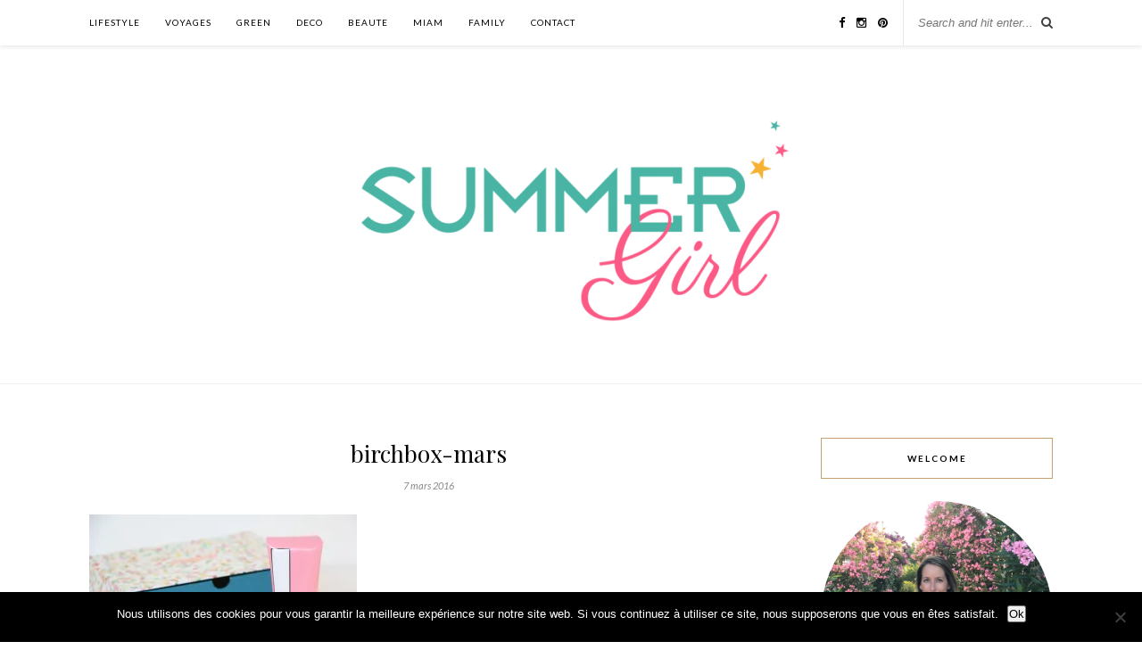

--- FILE ---
content_type: text/html; charset=UTF-8
request_url: https://summergirl.fr/birchbox-spring/img_1785/
body_size: 15677
content:
<!DOCTYPE html><html lang="fr-FR"><head><meta charset="UTF-8"><meta http-equiv="X-UA-Compatible" content="IE=edge"><meta name="viewport" content="width=device-width, initial-scale=1"><link media="all" href="https://summergirl.fr/wp-content/cache/autoptimize/css/autoptimize_bf0b4448814941ceca963cc2ef87204e.css" rel="stylesheet"><title>birchbox-mars - Summer Girl</title><link rel="profile" href="http://gmpg.org/xfn/11" /><link rel="shortcut icon" href="https://summergirl.fr/wp-content/uploads/2021/07/favicon.png" /><link rel="alternate" type="application/rss+xml" title="Summer Girl RSS Feed" href="https://summergirl.fr/feed/" /><link rel="alternate" type="application/atom+xml" title="Summer Girl Atom Feed" href="https://summergirl.fr/feed/atom/" /><link rel="pingback" href="https://summergirl.fr/xmlrpc.php" /><meta name='robots' content='index, follow, max-image-preview:large, max-snippet:-1, max-video-preview:-1' /><link rel="canonical" href="https://summergirl.fr/birchbox-spring/img_1785/" /><meta property="og:locale" content="fr_FR" /><meta property="og:type" content="article" /><meta property="og:title" content="birchbox-mars - Summer Girl" /><meta property="og:description" content="birchbox-mars" /><meta property="og:url" content="https://summergirl.fr/birchbox-spring/img_1785/" /><meta property="og:site_name" content="Summer Girl" /><meta property="article:modified_time" content="2016-03-07T10:52:37+00:00" /><meta property="og:image" content="https://summergirl.fr/birchbox-spring/img_1785" /><meta property="og:image:width" content="1024" /><meta property="og:image:height" content="683" /><meta property="og:image:type" content="image/jpeg" /><meta name="twitter:card" content="summary_large_image" /> <script type="application/ld+json" class="yoast-schema-graph">{"@context":"https://schema.org","@graph":[{"@type":"WebPage","@id":"https://summergirl.fr/birchbox-spring/img_1785/","url":"https://summergirl.fr/birchbox-spring/img_1785/","name":"birchbox-mars - Summer Girl","isPartOf":{"@id":"https://summergirl.fr/#website"},"primaryImageOfPage":{"@id":"https://summergirl.fr/birchbox-spring/img_1785/#primaryimage"},"image":{"@id":"https://summergirl.fr/birchbox-spring/img_1785/#primaryimage"},"thumbnailUrl":"https://i0.wp.com/summergirl.fr/wp-content/uploads/2016/03/IMG_1785.jpg?fit=1024%2C683&ssl=1","datePublished":"2016-03-07T10:51:29+00:00","dateModified":"2016-03-07T10:52:37+00:00","breadcrumb":{"@id":"https://summergirl.fr/birchbox-spring/img_1785/#breadcrumb"},"inLanguage":"fr-FR","potentialAction":[{"@type":"ReadAction","target":["https://summergirl.fr/birchbox-spring/img_1785/"]}]},{"@type":"ImageObject","inLanguage":"fr-FR","@id":"https://summergirl.fr/birchbox-spring/img_1785/#primaryimage","url":"https://i0.wp.com/summergirl.fr/wp-content/uploads/2016/03/IMG_1785.jpg?fit=1024%2C683&ssl=1","contentUrl":"https://i0.wp.com/summergirl.fr/wp-content/uploads/2016/03/IMG_1785.jpg?fit=1024%2C683&ssl=1"},{"@type":"BreadcrumbList","@id":"https://summergirl.fr/birchbox-spring/img_1785/#breadcrumb","itemListElement":[{"@type":"ListItem","position":1,"name":"Accueil","item":"https://summergirl.fr/"},{"@type":"ListItem","position":2,"name":"Hello Spring : la jolie Birchbox du printemps","item":"https://summergirl.fr/birchbox-spring/"},{"@type":"ListItem","position":3,"name":"birchbox-mars"}]},{"@type":"WebSite","@id":"https://summergirl.fr/#website","url":"https://summergirl.fr/","name":"Summer Girl","description":"Green Lifestyle","potentialAction":[{"@type":"SearchAction","target":{"@type":"EntryPoint","urlTemplate":"https://summergirl.fr/?s={search_term_string}"},"query-input":{"@type":"PropertyValueSpecification","valueRequired":true,"valueName":"search_term_string"}}],"inLanguage":"fr-FR"}]}</script> <link rel='dns-prefetch' href='//secure.gravatar.com' /><link rel='dns-prefetch' href='//stats.wp.com' /><link rel='dns-prefetch' href='//maxcdn.bootstrapcdn.com' /><link rel='dns-prefetch' href='//fonts.googleapis.com' /><link rel='dns-prefetch' href='//v0.wordpress.com' /><link rel='preconnect' href='//i0.wp.com' /><link rel='preconnect' href='//c0.wp.com' /><link rel="alternate" type="application/rss+xml" title="Summer Girl &raquo; Flux" href="https://summergirl.fr/feed/" /><link rel="alternate" type="application/rss+xml" title="Summer Girl &raquo; Flux des commentaires" href="https://summergirl.fr/comments/feed/" /><link rel="alternate" type="application/rss+xml" title="Summer Girl &raquo; birchbox-mars Flux des commentaires" href="https://summergirl.fr/birchbox-spring/img_1785/feed/" /><link rel="alternate" title="oEmbed (JSON)" type="application/json+oembed" href="https://summergirl.fr/wp-json/oembed/1.0/embed?url=https%3A%2F%2Fsummergirl.fr%2Fbirchbox-spring%2Fimg_1785%2F" /><link rel="alternate" title="oEmbed (XML)" type="text/xml+oembed" href="https://summergirl.fr/wp-json/oembed/1.0/embed?url=https%3A%2F%2Fsummergirl.fr%2Fbirchbox-spring%2Fimg_1785%2F&#038;format=xml" />  <script src="//www.googletagmanager.com/gtag/js?id=G-67DK24RPLW"  data-cfasync="false" data-wpfc-render="false" type="text/javascript" async></script> <script data-cfasync="false" data-wpfc-render="false" type="text/javascript">var mi_version='9.11.1';var mi_track_user=true;var mi_no_track_reason='';var MonsterInsightsDefaultLocations={"page_location":"https:\/\/summergirl.fr\/birchbox-spring\/img_1785\/"};if(typeof MonsterInsightsPrivacyGuardFilter==='function'){var MonsterInsightsLocations=(typeof MonsterInsightsExcludeQuery==='object')?MonsterInsightsPrivacyGuardFilter(MonsterInsightsExcludeQuery):MonsterInsightsPrivacyGuardFilter(MonsterInsightsDefaultLocations);}else{var MonsterInsightsLocations=(typeof MonsterInsightsExcludeQuery==='object')?MonsterInsightsExcludeQuery:MonsterInsightsDefaultLocations;}
var disableStrs=['ga-disable-G-67DK24RPLW',];function __gtagTrackerIsOptedOut(){for(var index=0;index<disableStrs.length;index++){if(document.cookie.indexOf(disableStrs[index]+'=true')>-1){return true;}}
return false;}
if(__gtagTrackerIsOptedOut()){for(var index=0;index<disableStrs.length;index++){window[disableStrs[index]]=true;}}
function __gtagTrackerOptout(){for(var index=0;index<disableStrs.length;index++){document.cookie=disableStrs[index]+'=true; expires=Thu, 31 Dec 2099 23:59:59 UTC; path=/';window[disableStrs[index]]=true;}}
if('undefined'===typeof gaOptout){function gaOptout(){__gtagTrackerOptout();}}
window.dataLayer=window.dataLayer||[];window.MonsterInsightsDualTracker={helpers:{},trackers:{},};if(mi_track_user){function __gtagDataLayer(){dataLayer.push(arguments);}
function __gtagTracker(type,name,parameters){if(!parameters){parameters={};}
if(parameters.send_to){__gtagDataLayer.apply(null,arguments);return;}
if(type==='event'){parameters.send_to=monsterinsights_frontend.v4_id;var hookName=name;if(typeof parameters['event_category']!=='undefined'){hookName=parameters['event_category']+':'+name;}
if(typeof MonsterInsightsDualTracker.trackers[hookName]!=='undefined'){MonsterInsightsDualTracker.trackers[hookName](parameters);}else{__gtagDataLayer('event',name,parameters);}}else{__gtagDataLayer.apply(null,arguments);}}
__gtagTracker('js',new Date());__gtagTracker('set',{'developer_id.dZGIzZG':true,});if(MonsterInsightsLocations.page_location){__gtagTracker('set',MonsterInsightsLocations);}
__gtagTracker('config','G-67DK24RPLW',{"forceSSL":"true"});window.gtag=__gtagTracker;(function(){var noopfn=function(){return null;};var newtracker=function(){return new Tracker();};var Tracker=function(){return null;};var p=Tracker.prototype;p.get=noopfn;p.set=noopfn;p.send=function(){var args=Array.prototype.slice.call(arguments);args.unshift('send');__gaTracker.apply(null,args);};var __gaTracker=function(){var len=arguments.length;if(len===0){return;}
var f=arguments[len-1];if(typeof f!=='object'||f===null||typeof f.hitCallback!=='function'){if('send'===arguments[0]){var hitConverted,hitObject=false,action;if('event'===arguments[1]){if('undefined'!==typeof arguments[3]){hitObject={'eventAction':arguments[3],'eventCategory':arguments[2],'eventLabel':arguments[4],'value':arguments[5]?arguments[5]:1,}}}
if('pageview'===arguments[1]){if('undefined'!==typeof arguments[2]){hitObject={'eventAction':'page_view','page_path':arguments[2],}}}
if(typeof arguments[2]==='object'){hitObject=arguments[2];}
if(typeof arguments[5]==='object'){Object.assign(hitObject,arguments[5]);}
if('undefined'!==typeof arguments[1].hitType){hitObject=arguments[1];if('pageview'===hitObject.hitType){hitObject.eventAction='page_view';}}
if(hitObject){action='timing'===arguments[1].hitType?'timing_complete':hitObject.eventAction;hitConverted=mapArgs(hitObject);__gtagTracker('event',action,hitConverted);}}
return;}
function mapArgs(args){var arg,hit={};var gaMap={'eventCategory':'event_category','eventAction':'event_action','eventLabel':'event_label','eventValue':'event_value','nonInteraction':'non_interaction','timingCategory':'event_category','timingVar':'name','timingValue':'value','timingLabel':'event_label','page':'page_path','location':'page_location','title':'page_title','referrer':'page_referrer',};for(arg in args){if(!(!args.hasOwnProperty(arg)||!gaMap.hasOwnProperty(arg))){hit[gaMap[arg]]=args[arg];}else{hit[arg]=args[arg];}}
return hit;}
try{f.hitCallback();}catch(ex){}};__gaTracker.create=newtracker;__gaTracker.getByName=newtracker;__gaTracker.getAll=function(){return[];};__gaTracker.remove=noopfn;__gaTracker.loaded=true;window['__gaTracker']=__gaTracker;})();}else{console.log("");(function(){function __gtagTracker(){return null;}
window['__gtagTracker']=__gtagTracker;window['gtag']=__gtagTracker;})();}</script> <link rel='stylesheet' id='easy-facebook-likebox-customizer-style-css' href='https://summergirl.fr/wp-admin/admin-ajax.php?action=easy-facebook-likebox-customizer-style&#038;ver=6.7.2' type='text/css' media='all' /><link rel='stylesheet' id='font-awesome-css' href='//maxcdn.bootstrapcdn.com/font-awesome/4.3.0/css/font-awesome.min.css?ver=6.9' type='text/css' media='all' /><link rel='stylesheet' id='default_body_font-css' href='https://fonts.googleapis.com/css?family=Lato%3A400%2C700%2C400italic%2C700italic&#038;subset=latin%2Clatin-ext&#038;ver=6.9' type='text/css' media='all' /><link rel='stylesheet' id='default_heading_font-css' href='https://fonts.googleapis.com/css?family=Playfair+Display%3A400%2C700%2C400italic%2C700italic&#038;subset=latin%2Clatin-ext&#038;ver=6.9' type='text/css' media='all' /><link rel='stylesheet' id='esf-insta-customizer-style-css' href='https://summergirl.fr/wp-admin/admin-ajax.php?action=esf-insta-customizer-style&#038;ver=6.9' type='text/css' media='all' /> <script data-cfasync="false" data-wpfc-render="false" type="text/javascript" id='monsterinsights-frontend-script-js-extra'>var monsterinsights_frontend={"js_events_tracking":"true","download_extensions":"doc,pdf,ppt,zip,xls,docx,pptx,xlsx","inbound_paths":"[]","home_url":"https:\/\/summergirl.fr","hash_tracking":"false","v4_id":"G-67DK24RPLW"};</script> <script type="text/javascript" id="cookie-notice-front-js-before">var cnArgs={"ajaxUrl":"https:\/\/summergirl.fr\/wp-admin\/admin-ajax.php","nonce":"8457afb9ec","hideEffect":"fade","position":"bottom","onScroll":false,"onScrollOffset":100,"onClick":false,"cookieName":"cookie_notice_accepted","cookieTime":2592000,"cookieTimeRejected":2592000,"globalCookie":false,"redirection":false,"cache":false,"revokeCookies":false,"revokeCookiesOpt":"automatic"};</script> <script type="text/javascript" src="https://summergirl.fr/wp-includes/js/jquery/jquery.min.js?ver=3.7.1" id="jquery-core-js"></script> <script type="text/javascript" id="easy-facebook-likebox-public-script-js-extra">var public_ajax={"ajax_url":"https://summergirl.fr/wp-admin/admin-ajax.php","efbl_is_fb_pro":""};</script> <script type="text/javascript" id="esf-insta-public-js-extra">var esf_insta={"ajax_url":"https://summergirl.fr/wp-admin/admin-ajax.php","version":"free","nonce":"fb3eb4824c"};</script> <link rel="https://api.w.org/" href="https://summergirl.fr/wp-json/" /><link rel="alternate" title="JSON" type="application/json" href="https://summergirl.fr/wp-json/wp/v2/media/2986" /><link rel="EditURI" type="application/rsd+xml" title="RSD" href="https://summergirl.fr/xmlrpc.php?rsd" /><meta name="generator" content="WordPress 6.9" /><link rel='shortlink' href='https://wp.me/a5V9RN-Ma' /><link rel="shortcut icon" href="https://summergirl.fr/wp-content/uploads/2015/04/favicon-1.ico" type="image/x-icon" /></head><body class="attachment wp-singular attachment-template-default single single-attachment postid-2986 attachmentid-2986 attachment-jpeg wp-theme-rosemary cookies-not-set"><div id="top-bar"><div class="container"><div id="nav-wrapper"><ul id="menu-menu-1" class="menu"><li id="menu-item-128" class="menu-item menu-item-type-taxonomy menu-item-object-category menu-item-has-children menu-item-128"><a href="https://summergirl.fr/category/lifestyle/">LIFESTYLE</a><ul class="sub-menu"><li id="menu-item-3077" class="menu-item menu-item-type-taxonomy menu-item-object-category menu-item-3077"><a href="https://summergirl.fr/category/lifestyle/organisation/">ORGANISATION</a></li><li id="menu-item-4036" class="menu-item menu-item-type-taxonomy menu-item-object-category menu-item-4036"><a href="https://summergirl.fr/category/lifestyle/culture/">CULTURE</a></li><li id="menu-item-5531" class="menu-item menu-item-type-taxonomy menu-item-object-category menu-item-5531"><a href="https://summergirl.fr/category/lifestyle/blogging/">BLOGGING</a></li></ul></li><li id="menu-item-132" class="menu-item menu-item-type-taxonomy menu-item-object-category menu-item-has-children menu-item-132"><a href="https://summergirl.fr/category/voyages/">VOYAGES</a><ul class="sub-menu"><li id="menu-item-8255" class="menu-item menu-item-type-taxonomy menu-item-object-category menu-item-has-children menu-item-8255"><a href="https://summergirl.fr/category/voyages/afrique/">Afrique</a><ul class="sub-menu"><li id="menu-item-8259" class="menu-item menu-item-type-taxonomy menu-item-object-category menu-item-8259"><a href="https://summergirl.fr/category/voyages/afrique/maroc/">MAROC</a></li></ul></li><li id="menu-item-8321" class="menu-item menu-item-type-taxonomy menu-item-object-category menu-item-has-children menu-item-8321"><a href="https://summergirl.fr/category/voyages/asie/">ASIE</a><ul class="sub-menu"><li id="menu-item-8322" class="menu-item menu-item-type-taxonomy menu-item-object-category menu-item-8322"><a href="https://summergirl.fr/category/voyages/asie/thailande/">THAÏLANDE</a></li></ul></li><li id="menu-item-8256" class="menu-item menu-item-type-taxonomy menu-item-object-category menu-item-8256"><a href="https://summergirl.fr/category/voyages/etats-unis/">ETATS-UNIS</a></li><li id="menu-item-8257" class="menu-item menu-item-type-taxonomy menu-item-object-category menu-item-has-children menu-item-8257"><a href="https://summergirl.fr/category/voyages/voyages-europe/">EUROPE</a><ul class="sub-menu"><li id="menu-item-8260" class="menu-item menu-item-type-taxonomy menu-item-object-category menu-item-8260"><a href="https://summergirl.fr/category/voyages/voyages-europe/angleterre/">Angleterre</a></li><li id="menu-item-8258" class="menu-item menu-item-type-taxonomy menu-item-object-category menu-item-8258"><a href="https://summergirl.fr/category/voyages/voyages-europe/france/">FRANCE</a></li><li id="menu-item-8261" class="menu-item menu-item-type-taxonomy menu-item-object-category menu-item-8261"><a href="https://summergirl.fr/category/voyages/voyages-europe/italie/">ITALIE</a></li></ul></li></ul></li><li id="menu-item-8199" class="menu-item menu-item-type-taxonomy menu-item-object-category menu-item-8199"><a href="https://summergirl.fr/category/green/">GREEN</a></li><li id="menu-item-2389" class="menu-item menu-item-type-taxonomy menu-item-object-category menu-item-2389"><a href="https://summergirl.fr/category/deco/">DECO</a></li><li id="menu-item-2329" class="menu-item menu-item-type-taxonomy menu-item-object-category menu-item-2329"><a href="https://summergirl.fr/category/beaute/">BEAUTE</a></li><li id="menu-item-3079" class="menu-item menu-item-type-taxonomy menu-item-object-category menu-item-has-children menu-item-3079"><a href="https://summergirl.fr/category/miam/">MIAM</a><ul class="sub-menu"><li id="menu-item-3082" class="menu-item menu-item-type-taxonomy menu-item-object-category menu-item-3082"><a href="https://summergirl.fr/category/miam/recettes-sucrees/">RECETTES SUCREES</a></li><li id="menu-item-3081" class="menu-item menu-item-type-taxonomy menu-item-object-category menu-item-3081"><a href="https://summergirl.fr/category/miam/recettes-salees/">RECETTES SALEES</a></li><li id="menu-item-3080" class="menu-item menu-item-type-taxonomy menu-item-object-category menu-item-3080"><a href="https://summergirl.fr/category/miam/decouvertes/">DECOUVERTES</a></li></ul></li><li id="menu-item-3073" class="menu-item menu-item-type-taxonomy menu-item-object-category menu-item-has-children menu-item-3073"><a href="https://summergirl.fr/category/family/">FAMILY</a><ul class="sub-menu"><li id="menu-item-4107" class="menu-item menu-item-type-taxonomy menu-item-object-category menu-item-4107"><a href="https://summergirl.fr/category/family/anniversaire/">ANNIVERSAIRE</a></li><li id="menu-item-3088" class="menu-item menu-item-type-taxonomy menu-item-object-category menu-item-3088"><a href="https://summergirl.fr/category/sorties/">SORTIES</a></li><li id="menu-item-3084" class="menu-item menu-item-type-taxonomy menu-item-object-category menu-item-3084"><a href="https://summergirl.fr/category/family/mum/">MUM</a></li></ul></li><li id="menu-item-955" class="menu-item menu-item-type-post_type menu-item-object-page menu-item-955"><a href="https://summergirl.fr/contact/">CONTACT</a></li></ul></div><div class="menu-mobile"></div><div id="top-search"><form role="search" method="get" id="searchform" action="https://summergirl.fr/"> <input type="text" placeholder="Search and hit enter..." name="s" id="s" /></form> <i class="fa fa-search search-desktop"></i> <i class="fa fa-search search-toggle"></i></div><div class="show-search"><form role="search" method="get" id="searchform" action="https://summergirl.fr/"> <input type="text" placeholder="Search and hit enter..." name="s" id="s" /></form></div><div id="top-social" > <a href="https://facebook.com/summergirlav" target="_blank"><i class="fa fa-facebook"></i></a> <a href="https://instagram.com/green_summer_girl/" target="_blank"><i class="fa fa-instagram"></i></a> <a href="https://pinterest.com/summergirlav/" target="_blank"><i class="fa fa-pinterest"></i></a></div></div></div><header id="header"><div class="container"><div id="logo"><h2><a href="https://summergirl.fr"><img src="https://summergirl.fr/wp-content/uploads/2015/03/cropped-LOGO_SummerGirl_New-color_11mars2015-05-e1489495699776.png" alt="Summer Girl" /></a></h2></div></div></header><div class="container"><div id="content"><div id="main" ><article id="post-2986" class="post-2986 attachment type-attachment status-inherit hentry"><div class="post-header"> <span class="cat"></span><h1>birchbox-mars</h1> <span class="date">7 mars 2016</span></div><div class="post-entry"><p class="attachment"><a href="https://i0.wp.com/summergirl.fr/wp-content/uploads/2016/03/IMG_1785.jpg?ssl=1"><img fetchpriority="high" decoding="async" width="300" height="200" src="https://i0.wp.com/summergirl.fr/wp-content/uploads/2016/03/IMG_1785.jpg?fit=300%2C200&amp;ssl=1" class="attachment-medium size-medium" alt="birchbox-mars" srcset="https://i0.wp.com/summergirl.fr/wp-content/uploads/2016/03/IMG_1785.jpg?w=1024&amp;ssl=1 1024w, https://i0.wp.com/summergirl.fr/wp-content/uploads/2016/03/IMG_1785.jpg?resize=300%2C200&amp;ssl=1 300w, https://i0.wp.com/summergirl.fr/wp-content/uploads/2016/03/IMG_1785.jpg?resize=768%2C512&amp;ssl=1 768w" sizes="(max-width: 300px) 100vw, 300px" /></a></p><p>birchbox-mars</p></div><div class="post-meta"><div class="meta-comments"> <a href="https://summergirl.fr/birchbox-spring/img_1785/#respond">0 Comments</a></div><div class="meta-share"> <span class="share-text">Share:</span> <a target="_blank" href="https://www.facebook.com/sharer/sharer.php?u=https://summergirl.fr/birchbox-spring/img_1785/"><i class="fa fa-facebook"></i></a> <a target="_blank" href="https://twitter.com/home?status=Check%20out%20this%20article:%20birchbox-mars%20-%20https://summergirl.fr/birchbox-spring/img_1785/"><i class="fa fa-twitter"></i></a> <a data-pin-do="skipLink" target="_blank" href="https://pinterest.com/pin/create/button/?url=https://summergirl.fr/birchbox-spring/img_1785/&media=https://summergirl.fr/wp-content/uploads/2016/03/IMG_1785.jpg&description=birchbox-mars"><i class="fa fa-pinterest"></i></a> <a target="_blank" href="https://plus.google.com/share?url=https://summergirl.fr/birchbox-spring/img_1785/"><i class="fa fa-google-plus"></i></a></div></div><div class="post-comments" id="comments"><div class="post-box"><h4 class="post-box-title">No Comments</h4></div><div class='comments'></div><div id='comments_pagination'></div><div id="respond" class="comment-respond"><h3 id="reply-title" class="comment-reply-title">Leave a Reply <small><a rel="nofollow" id="cancel-comment-reply-link" href="/birchbox-spring/img_1785/#respond" style="display:none;">Cancel Reply</a></small></h3><form action="https://summergirl.fr/wp-comments-post.php" method="post" id="commentform" class="comment-form"><p class="comment-form-comment"><textarea id="comment" name="comment" cols="45" rows="8" aria-required="true"></textarea></p><p class="comment-form-author"><label for="author">Nom <span class="required">*</span></label> <input id="author" name="author" type="text" value="" size="30" maxlength="245" autocomplete="name" required="required" /></p><p class="comment-form-email"><label for="email">E-mail <span class="required">*</span></label> <input id="email" name="email" type="text" value="" size="30" maxlength="100" autocomplete="email" required="required" /></p><p class="comment-form-url"><label for="url">Site web</label> <input id="url" name="url" type="text" value="" size="30" maxlength="200" autocomplete="url" /></p><p class="form-submit"><input name="submit" type="submit" id="submit" class="submit" value="Post Comment" /> <input type='hidden' name='comment_post_ID' value='2986' id='comment_post_ID' /> <input type='hidden' name='comment_parent' id='comment_parent' value='0' /></p><p style="display: none;"><input type="hidden" id="akismet_comment_nonce" name="akismet_comment_nonce" value="842ef1ba90" /></p><p style="display: none !important;" class="akismet-fields-container" data-prefix="ak_"><label>&#916;<textarea name="ak_hp_textarea" cols="45" rows="8" maxlength="100"></textarea></label><input type="hidden" id="ak_js_1" name="ak_js" value="208"/><script>document.getElementById("ak_js_1").setAttribute("value",(new Date()).getTime());</script></p></form></div><p class="akismet_comment_form_privacy_notice">Ce site utilise Akismet pour réduire les indésirables. <a href="https://akismet.com/privacy/" target="_blank" rel="nofollow noopener">En savoir plus sur la façon dont les données de vos commentaires sont traitées</a>.</p></div></article></div><aside id="sidebar"><div id="solopine_about_widget-3" class="widget solopine_about_widget"><h4 class="widget-title">WELCOME</h4><div class="about-widget"> <img src="https://summergirl.fr/wp-content/uploads/2018/06/IMG_20180622_194032_338.jpg" alt="WELCOME" class="about-round"/><p>Hello, moi c'est Anne Vé, 41 ans, rédactrice de ce blog depuis 2015.
J'y partage mes coups de cœur et découvertes lifestyle (voyages, déco, food), green (beauté, bien-être) et toutes les jolies choses qui m'inspirent au quotidien.</p></div></div><div id="top-posts-2" class="widget widget_top-posts"><h4 class="widget-title">Articles préférés</h4><ul class='widgets-list-layout no-grav'><li><a href="https://summergirl.fr/novembre-printables/" title="Calendriers &amp; fonds d&#039;écran pour le mois de novembre 2025" class="bump-view" data-bump-view="tp"><img loading="lazy" width="40" height="40" src="https://i0.wp.com/summergirl.fr/wp-content/uploads/2016/11/Novembre_Wallpaper_1-scaled-e1698943757616.jpg?fit=850%2C531&#038;ssl=1&#038;resize=40%2C40" srcset="https://i0.wp.com/summergirl.fr/wp-content/uploads/2016/11/Novembre_Wallpaper_1-scaled-e1698943757616.jpg?fit=850%2C531&amp;ssl=1&amp;resize=40%2C40 1x, https://i0.wp.com/summergirl.fr/wp-content/uploads/2016/11/Novembre_Wallpaper_1-scaled-e1698943757616.jpg?fit=850%2C531&amp;ssl=1&amp;resize=60%2C60 1.5x, https://i0.wp.com/summergirl.fr/wp-content/uploads/2016/11/Novembre_Wallpaper_1-scaled-e1698943757616.jpg?fit=850%2C531&amp;ssl=1&amp;resize=80%2C80 2x, https://i0.wp.com/summergirl.fr/wp-content/uploads/2016/11/Novembre_Wallpaper_1-scaled-e1698943757616.jpg?fit=850%2C531&amp;ssl=1&amp;resize=120%2C120 3x, https://i0.wp.com/summergirl.fr/wp-content/uploads/2016/11/Novembre_Wallpaper_1-scaled-e1698943757616.jpg?fit=850%2C531&amp;ssl=1&amp;resize=160%2C160 4x" alt="Calendriers &amp; fonds d&#039;écran pour le mois de novembre 2025" data-pin-nopin="true" class="widgets-list-layout-blavatar" /></a><div class="widgets-list-layout-links"> <a href="https://summergirl.fr/novembre-printables/" title="Calendriers &amp; fonds d&#039;écran pour le mois de novembre 2025" class="bump-view" data-bump-view="tp">Calendriers &amp; fonds d&#039;écran pour le mois de novembre 2025</a></div></li><li><a href="https://summergirl.fr/anniversaire-pompiers-3-ans/" title="Un anniversaire pompiers pour ses 3 ans" class="bump-view" data-bump-view="tp"><img loading="lazy" width="40" height="40" src="https://i0.wp.com/summergirl.fr/wp-content/uploads/2018/10/IMG_2144-1-e1539685552843.jpg?fit=800%2C533&#038;ssl=1&#038;resize=40%2C40" srcset="https://i0.wp.com/summergirl.fr/wp-content/uploads/2018/10/IMG_2144-1-e1539685552843.jpg?fit=800%2C533&amp;ssl=1&amp;resize=40%2C40 1x, https://i0.wp.com/summergirl.fr/wp-content/uploads/2018/10/IMG_2144-1-e1539685552843.jpg?fit=800%2C533&amp;ssl=1&amp;resize=60%2C60 1.5x, https://i0.wp.com/summergirl.fr/wp-content/uploads/2018/10/IMG_2144-1-e1539685552843.jpg?fit=800%2C533&amp;ssl=1&amp;resize=80%2C80 2x, https://i0.wp.com/summergirl.fr/wp-content/uploads/2018/10/IMG_2144-1-e1539685552843.jpg?fit=800%2C533&amp;ssl=1&amp;resize=120%2C120 3x, https://i0.wp.com/summergirl.fr/wp-content/uploads/2018/10/IMG_2144-1-e1539685552843.jpg?fit=800%2C533&amp;ssl=1&amp;resize=160%2C160 4x" alt="Un anniversaire pompiers pour ses 3 ans" data-pin-nopin="true" class="widgets-list-layout-blavatar" /></a><div class="widgets-list-layout-links"> <a href="https://summergirl.fr/anniversaire-pompiers-3-ans/" title="Un anniversaire pompiers pour ses 3 ans" class="bump-view" data-bump-view="tp">Un anniversaire pompiers pour ses 3 ans</a></div></li><li><a href="https://summergirl.fr/thailande-en-famille/" title="Thaïlande en famille : itinéraire de 18 jours &amp; budget" class="bump-view" data-bump-view="tp"><img loading="lazy" width="40" height="40" src="https://i0.wp.com/summergirl.fr/wp-content/uploads/2019/10/IMG_5875-scaled-e1583011926844.jpg?fit=800%2C533&#038;ssl=1&#038;resize=40%2C40" srcset="https://i0.wp.com/summergirl.fr/wp-content/uploads/2019/10/IMG_5875-scaled-e1583011926844.jpg?fit=800%2C533&amp;ssl=1&amp;resize=40%2C40 1x, https://i0.wp.com/summergirl.fr/wp-content/uploads/2019/10/IMG_5875-scaled-e1583011926844.jpg?fit=800%2C533&amp;ssl=1&amp;resize=60%2C60 1.5x, https://i0.wp.com/summergirl.fr/wp-content/uploads/2019/10/IMG_5875-scaled-e1583011926844.jpg?fit=800%2C533&amp;ssl=1&amp;resize=80%2C80 2x, https://i0.wp.com/summergirl.fr/wp-content/uploads/2019/10/IMG_5875-scaled-e1583011926844.jpg?fit=800%2C533&amp;ssl=1&amp;resize=120%2C120 3x, https://i0.wp.com/summergirl.fr/wp-content/uploads/2019/10/IMG_5875-scaled-e1583011926844.jpg?fit=800%2C533&amp;ssl=1&amp;resize=160%2C160 4x" alt="Thaïlande en famille : itinéraire de 18 jours &amp; budget" data-pin-nopin="true" class="widgets-list-layout-blavatar" /></a><div class="widgets-list-layout-links"> <a href="https://summergirl.fr/thailande-en-famille/" title="Thaïlande en famille : itinéraire de 18 jours &amp; budget" class="bump-view" data-bump-view="tp">Thaïlande en famille : itinéraire de 18 jours &amp; budget</a></div></li><li><a href="https://summergirl.fr/anniversaire-koh-lanta/" title="Un anniversaire Koh Lanta pour ses 7 ans" class="bump-view" data-bump-view="tp"><img loading="lazy" width="40" height="40" src="https://i0.wp.com/summergirl.fr/wp-content/uploads/2020/06/IMG_7553-scaled-e1593507731746.jpg?fit=800%2C533&#038;ssl=1&#038;resize=40%2C40" srcset="https://i0.wp.com/summergirl.fr/wp-content/uploads/2020/06/IMG_7553-scaled-e1593507731746.jpg?fit=800%2C533&amp;ssl=1&amp;resize=40%2C40 1x, https://i0.wp.com/summergirl.fr/wp-content/uploads/2020/06/IMG_7553-scaled-e1593507731746.jpg?fit=800%2C533&amp;ssl=1&amp;resize=60%2C60 1.5x, https://i0.wp.com/summergirl.fr/wp-content/uploads/2020/06/IMG_7553-scaled-e1593507731746.jpg?fit=800%2C533&amp;ssl=1&amp;resize=80%2C80 2x, https://i0.wp.com/summergirl.fr/wp-content/uploads/2020/06/IMG_7553-scaled-e1593507731746.jpg?fit=800%2C533&amp;ssl=1&amp;resize=120%2C120 3x, https://i0.wp.com/summergirl.fr/wp-content/uploads/2020/06/IMG_7553-scaled-e1593507731746.jpg?fit=800%2C533&amp;ssl=1&amp;resize=160%2C160 4x" alt="Un anniversaire Koh Lanta pour ses 7 ans" data-pin-nopin="true" class="widgets-list-layout-blavatar" /></a><div class="widgets-list-layout-links"> <a href="https://summergirl.fr/anniversaire-koh-lanta/" title="Un anniversaire Koh Lanta pour ses 7 ans" class="bump-view" data-bump-view="tp">Un anniversaire Koh Lanta pour ses 7 ans</a></div></li><li><a href="https://summergirl.fr/free-printables-affiches-deco/" title="[Free Printables] Un mur d&#039;affiches Gold, Black &amp; White" class="bump-view" data-bump-view="tp"><img loading="lazy" width="40" height="40" src="https://i0.wp.com/summergirl.fr/wp-content/uploads/2017/10/free-printables.png?resize=40%2C40" srcset="https://i0.wp.com/summergirl.fr/wp-content/uploads/2017/10/free-printables.png?resize=40%2C40 1x, https://i0.wp.com/summergirl.fr/wp-content/uploads/2017/10/free-printables.png?resize=60%2C60 1.5x, https://i0.wp.com/summergirl.fr/wp-content/uploads/2017/10/free-printables.png?resize=80%2C80 2x, https://i0.wp.com/summergirl.fr/wp-content/uploads/2017/10/free-printables.png?resize=120%2C120 3x, https://i0.wp.com/summergirl.fr/wp-content/uploads/2017/10/free-printables.png?resize=160%2C160 4x" alt="[Free Printables] Un mur d&#039;affiches Gold, Black &amp; White" data-pin-nopin="true" class="widgets-list-layout-blavatar" /></a><div class="widgets-list-layout-links"> <a href="https://summergirl.fr/free-printables-affiches-deco/" title="[Free Printables] Un mur d&#039;affiches Gold, Black &amp; White" class="bump-view" data-bump-view="tp">[Free Printables] Un mur d&#039;affiches Gold, Black &amp; White</a></div></li></ul></div><div id="custom_html-2" class="widget_text widget widget_custom_html"><div class="textwidget custom-html-widget"><a href="https://track.effiliation.com/servlet/effi.click?id_compteur=21810209" target="_blank"> <img src="https://track.effiliation.com/servlet/effi.show?id_compteur=21810209" alt="pub" border="0" /> </a></div></div><div id="blog_subscription-2" class="widget widget_blog_subscription jetpack_subscription_widget"><h4 class="widget-title">newsletter</h4><div class="wp-block-jetpack-subscriptions__container"><form action="#" method="post" accept-charset="utf-8" id="subscribe-blog-blog_subscription-2"
 data-blog="87504307"
 data-post_access_level="everybody" ><p id="subscribe-email"> <label id="jetpack-subscribe-label"
 class="screen-reader-text"
 for="subscribe-field-blog_subscription-2"> Adresse mail </label> <input type="email" name="email" autocomplete="email" required="required"
 value=""
 id="subscribe-field-blog_subscription-2"
 placeholder="Adresse mail"
 /></p><p id="subscribe-submit"
 > <input type="hidden" name="action" value="subscribe"/> <input type="hidden" name="source" value="https://summergirl.fr/birchbox-spring/img_1785/"/> <input type="hidden" name="sub-type" value="widget"/> <input type="hidden" name="redirect_fragment" value="subscribe-blog-blog_subscription-2"/> <input type="hidden" id="_wpnonce" name="_wpnonce" value="499263a30d" /><input type="hidden" name="_wp_http_referer" value="/birchbox-spring/img_1785/" /> <button type="submit"
 class="wp-block-button__link"
 name="jetpack_subscriptions_widget"
 > Et un petit clic </button></p></form></div></div><div id="search-3" class="widget widget_search"><h4 class="widget-title">RECHERCHE SUR LE BLOG</h4><form role="search" method="get" id="searchform" action="https://summergirl.fr/"> <input type="text" placeholder="Search and hit enter..." name="s" id="s" /></form></div><div id="solopine_facebook_widget-4" class="widget solopine_facebook_widget"> <iframe src="https://www.facebook.com/plugins/likebox.php?href=https://facebook.com/summergirlav&amp;width=260&amp;colorscheme=light&amp;show_faces=false&amp;border_color&amp;stream=false&amp;header=false&amp;height=290&amp;show_border=false" scrolling="no" frameborder="0" style="border:none; overflow:hidden; width:260px; height:290px; background:#fff;" allowTransparency="true"></iframe></div></aside></div></div><div id="instagram-footer"><div id="block-2" class="instagram-widget widget_block"><p><div id="sb_instagram"  class="sbi sbi_mob_col_1 sbi_tab_col_2 sbi_col_5 sbi_width_resp sbi_fixed_height" style="padding-bottom: 10px; background-color: rgb(255,255,255); width: 100%; height: 300px;"	 data-feedid="*1"  data-res="auto" data-cols="5" data-colsmobile="1" data-colstablet="2" data-num="5" data-nummobile="" data-item-padding="5"	 data-shortcode-atts="{&quot;feed&quot;:&quot;1&quot;}"  data-postid="2986" data-locatornonce="cfd588d137" data-imageaspectratio="1:1" data-sbi-flags="favorLocal,gdpr"><div class="sb_instagram_header "   > <a class="sbi_header_link" target="_blank"
 rel="nofollow noopener" href="https://www.instagram.com/green_summer_girl/" title="@green_summer_girl"><div class="sbi_header_text"><div class="sbi_header_img"  data-avatar-url="https://scontent-bru2-1.cdninstagram.com/v/t51.82787-19/580991359_18541492426065162_9001768615343769443_n.jpg?stp=dst-jpg_s206x206_tt6&amp;_nc_cat=110&amp;ccb=7-5&amp;_nc_sid=bf7eb4&amp;efg=eyJ2ZW5jb2RlX3RhZyI6InByb2ZpbGVfcGljLnd3dy4xMDgwLkMzIn0%3D&amp;_nc_ohc=PXBw0Jt1GpYQ7kNvwHg4YQL&amp;_nc_oc=AdklcpKJA3lwkAEnm-XMZ1paOKXDTVx_DRpOY5u1M59rE1Oakj2FcB6r8k-zJCTaJH0&amp;_nc_zt=24&amp;_nc_ht=scontent-bru2-1.cdninstagram.com&amp;edm=AP4hL3IEAAAA&amp;_nc_gid=TE0ZFwcaY11CjCw-IIaMbg&amp;_nc_tpa=Q5bMBQGp68welCMhD23vbsj6P4TxGbDlzWVgBibxhs9o0Go0Mp8XEaj_Y6VVhTvxRqoW9znwQqjpkylbRQ&amp;oh=00_AfoU-cz4XLTOsnS_ZlXeBaegNPbeSOaGxfmLUFohk3Gsmw&amp;oe=6977E567"><div class="sbi_header_img_hover"  ><svg class="sbi_new_logo fa-instagram fa-w-14" aria-hidden="true" data-fa-processed="" aria-label="Instagram" data-prefix="fab" data-icon="instagram" role="img" viewBox="0 0 448 512"> <path fill="currentColor" d="M224.1 141c-63.6 0-114.9 51.3-114.9 114.9s51.3 114.9 114.9 114.9S339 319.5 339 255.9 287.7 141 224.1 141zm0 189.6c-41.1 0-74.7-33.5-74.7-74.7s33.5-74.7 74.7-74.7 74.7 33.5 74.7 74.7-33.6 74.7-74.7 74.7zm146.4-194.3c0 14.9-12 26.8-26.8 26.8-14.9 0-26.8-12-26.8-26.8s12-26.8 26.8-26.8 26.8 12 26.8 26.8zm76.1 27.2c-1.7-35.9-9.9-67.7-36.2-93.9-26.2-26.2-58-34.4-93.9-36.2-37-2.1-147.9-2.1-184.9 0-35.8 1.7-67.6 9.9-93.9 36.1s-34.4 58-36.2 93.9c-2.1 37-2.1 147.9 0 184.9 1.7 35.9 9.9 67.7 36.2 93.9s58 34.4 93.9 36.2c37 2.1 147.9 2.1 184.9 0 35.9-1.7 67.7-9.9 93.9-36.2 26.2-26.2 34.4-58 36.2-93.9 2.1-37 2.1-147.8 0-184.8zM398.8 388c-7.8 19.6-22.9 34.7-42.6 42.6-29.5 11.7-99.5 9-132.1 9s-102.7 2.6-132.1-9c-19.6-7.8-34.7-22.9-42.6-42.6-11.7-29.5-9-99.5-9-132.1s-2.6-102.7 9-132.1c7.8-19.6 22.9-34.7 42.6-42.6 29.5-11.7 99.5-9 132.1-9s102.7-2.6 132.1 9c19.6 7.8 34.7 22.9 42.6 42.6 11.7 29.5 9 99.5 9 132.1s2.7 102.7-9 132.1z"></path> </svg></div> <img loading="lazy" decoding="async"  src="https://summergirl.fr/wp-content/uploads/sb-instagram-feed-images/green_summer_girl.webp" alt="" width="50" height="50"></div><div class="sbi_feedtheme_header_text"><h3>green_summer_girl</h3><p class="sbi_bio">💕 Mum of 2 - Happy &amp; Simple Life<br> ✨ Sorties | Voyages | Recettes <br> 📍Ambassadrice @destinationyvelines <br> 📸 Influ-reporter @club78.yvelines</p></div></div> </a></div><div id="sbi_images"  style="gap: 10px;"><div class="sbi_item sbi_type_video sbi_new sbi_transition"
 id="sbi_18201929674325191" data-date="1768761635"><div class="sbi_photo_wrap"> <a class="sbi_photo" href="https://www.instagram.com/reel/DTqZMkjDUjr/" target="_blank" rel="noopener nofollow"
 data-full-res="https://scontent-bru2-1.cdninstagram.com/v/t51.71878-15/617948079_1642616810034792_4722522802292474580_n.jpg?stp=dst-jpg_e35_tt6&#038;_nc_cat=106&#038;ccb=7-5&#038;_nc_sid=18de74&#038;efg=eyJlZmdfdGFnIjoiQ0xJUFMuYmVzdF9pbWFnZV91cmxnZW4uQzMifQ%3D%3D&#038;_nc_ohc=ih42zYVd6jcQ7kNvwFf6qB-&#038;_nc_oc=AdlWs7BI93c6BI9WwCRSraWW-R-4TJ3foVDrFNQjjkvHLpURZW2CSyZG8NeFaBk6TCQ&#038;_nc_zt=23&#038;_nc_ht=scontent-bru2-1.cdninstagram.com&#038;edm=ANo9K5cEAAAA&#038;_nc_gid=R0u8H2HBUesnTzFISaSJjQ&#038;oh=00_AfoJ01QVCnjUu_gVTVGYE6LEXiqYDZZ31vaCDMTsosRacw&#038;oe=6977DE03"
 data-img-src-set="{&quot;d&quot;:&quot;https:\/\/scontent-bru2-1.cdninstagram.com\/v\/t51.71878-15\/617948079_1642616810034792_4722522802292474580_n.jpg?stp=dst-jpg_e35_tt6&amp;_nc_cat=106&amp;ccb=7-5&amp;_nc_sid=18de74&amp;efg=eyJlZmdfdGFnIjoiQ0xJUFMuYmVzdF9pbWFnZV91cmxnZW4uQzMifQ%3D%3D&amp;_nc_ohc=ih42zYVd6jcQ7kNvwFf6qB-&amp;_nc_oc=AdlWs7BI93c6BI9WwCRSraWW-R-4TJ3foVDrFNQjjkvHLpURZW2CSyZG8NeFaBk6TCQ&amp;_nc_zt=23&amp;_nc_ht=scontent-bru2-1.cdninstagram.com&amp;edm=ANo9K5cEAAAA&amp;_nc_gid=R0u8H2HBUesnTzFISaSJjQ&amp;oh=00_AfoJ01QVCnjUu_gVTVGYE6LEXiqYDZZ31vaCDMTsosRacw&amp;oe=6977DE03&quot;,&quot;150&quot;:&quot;https:\/\/scontent-bru2-1.cdninstagram.com\/v\/t51.71878-15\/617948079_1642616810034792_4722522802292474580_n.jpg?stp=dst-jpg_e35_tt6&amp;_nc_cat=106&amp;ccb=7-5&amp;_nc_sid=18de74&amp;efg=eyJlZmdfdGFnIjoiQ0xJUFMuYmVzdF9pbWFnZV91cmxnZW4uQzMifQ%3D%3D&amp;_nc_ohc=ih42zYVd6jcQ7kNvwFf6qB-&amp;_nc_oc=AdlWs7BI93c6BI9WwCRSraWW-R-4TJ3foVDrFNQjjkvHLpURZW2CSyZG8NeFaBk6TCQ&amp;_nc_zt=23&amp;_nc_ht=scontent-bru2-1.cdninstagram.com&amp;edm=ANo9K5cEAAAA&amp;_nc_gid=R0u8H2HBUesnTzFISaSJjQ&amp;oh=00_AfoJ01QVCnjUu_gVTVGYE6LEXiqYDZZ31vaCDMTsosRacw&amp;oe=6977DE03&quot;,&quot;320&quot;:&quot;https:\/\/scontent-bru2-1.cdninstagram.com\/v\/t51.71878-15\/617948079_1642616810034792_4722522802292474580_n.jpg?stp=dst-jpg_e35_tt6&amp;_nc_cat=106&amp;ccb=7-5&amp;_nc_sid=18de74&amp;efg=eyJlZmdfdGFnIjoiQ0xJUFMuYmVzdF9pbWFnZV91cmxnZW4uQzMifQ%3D%3D&amp;_nc_ohc=ih42zYVd6jcQ7kNvwFf6qB-&amp;_nc_oc=AdlWs7BI93c6BI9WwCRSraWW-R-4TJ3foVDrFNQjjkvHLpURZW2CSyZG8NeFaBk6TCQ&amp;_nc_zt=23&amp;_nc_ht=scontent-bru2-1.cdninstagram.com&amp;edm=ANo9K5cEAAAA&amp;_nc_gid=R0u8H2HBUesnTzFISaSJjQ&amp;oh=00_AfoJ01QVCnjUu_gVTVGYE6LEXiqYDZZ31vaCDMTsosRacw&amp;oe=6977DE03&quot;,&quot;640&quot;:&quot;https:\/\/scontent-bru2-1.cdninstagram.com\/v\/t51.71878-15\/617948079_1642616810034792_4722522802292474580_n.jpg?stp=dst-jpg_e35_tt6&amp;_nc_cat=106&amp;ccb=7-5&amp;_nc_sid=18de74&amp;efg=eyJlZmdfdGFnIjoiQ0xJUFMuYmVzdF9pbWFnZV91cmxnZW4uQzMifQ%3D%3D&amp;_nc_ohc=ih42zYVd6jcQ7kNvwFf6qB-&amp;_nc_oc=AdlWs7BI93c6BI9WwCRSraWW-R-4TJ3foVDrFNQjjkvHLpURZW2CSyZG8NeFaBk6TCQ&amp;_nc_zt=23&amp;_nc_ht=scontent-bru2-1.cdninstagram.com&amp;edm=ANo9K5cEAAAA&amp;_nc_gid=R0u8H2HBUesnTzFISaSJjQ&amp;oh=00_AfoJ01QVCnjUu_gVTVGYE6LEXiqYDZZ31vaCDMTsosRacw&amp;oe=6977DE03&quot;}"> <span class="sbi-screenreader">Une recette de saison parfaite pour ton rééquilibr</span> <svg style="color: rgba(255,255,255,1)" class="svg-inline--fa fa-play fa-w-14 sbi_playbtn" aria-label="Play" aria-hidden="true" data-fa-processed="" data-prefix="fa" data-icon="play" role="presentation" xmlns="http://www.w3.org/2000/svg" viewBox="0 0 448 512"><path fill="currentColor" d="M424.4 214.7L72.4 6.6C43.8-10.3 0 6.1 0 47.9V464c0 37.5 40.7 60.1 72.4 41.3l352-208c31.4-18.5 31.5-64.1 0-82.6z"></path></svg> <img decoding="async" src="https://summergirl.fr/wp-content/plugins/instagram-feed/img/placeholder.png" alt="Une recette de saison parfaite pour ton rééquilibrage alimentaire ou faire manger des légumes à tes kids.
Voici les ingrédients : 
1 oignon 🧅 / 1 gousse d’ail 🧄
1 chou fleur / 3 carottes 🥕/ 1 poireau 
20cl de lait de coco 🥥 / 20cl de crème liquide 
400ml d’eau / 1 cs de curry en poudre 
En option : sésame / citron vert 🍋‍🟩/ coriandre  N’hésite pas à enregistrer cette recette et à me dire ce que tu en penses en commentaire 🌿
#recettefacile #healthy #curry" aria-hidden="true"> </a></div></div><div class="sbi_item sbi_type_carousel sbi_new sbi_transition"
 id="sbi_17851701942583197" data-date="1768240160"><div class="sbi_photo_wrap"> <a class="sbi_photo" href="https://www.instagram.com/p/DTa2sOVDSRZ/" target="_blank" rel="noopener nofollow"
 data-full-res="https://scontent-bru2-1.cdninstagram.com/v/t51.82787-15/616113290_18551428105065162_2801468416825464903_n.jpg?stp=dst-jpg_e35_tt6&#038;_nc_cat=108&#038;ccb=7-5&#038;_nc_sid=18de74&#038;efg=eyJlZmdfdGFnIjoiQ0FST1VTRUxfSVRFTS5iZXN0X2ltYWdlX3VybGdlbi5DMyJ9&#038;_nc_ohc=07-SpFpkVcIQ7kNvwHdebDq&#038;_nc_oc=Adn6BngmHsTBOoV3urthbpOgxJyCXr95HMH6braa9yS-xgH5RCgIGrAthaR9WsjGHTc&#038;_nc_zt=23&#038;_nc_ht=scontent-bru2-1.cdninstagram.com&#038;edm=ANo9K5cEAAAA&#038;_nc_gid=R0u8H2HBUesnTzFISaSJjQ&#038;oh=00_AfoYckkx1Lj5eHgJNDn9yPM-8F6Ri_njtbJWY9a9XJhAog&#038;oe=6977CA25"
 data-img-src-set="{&quot;d&quot;:&quot;https:\/\/scontent-bru2-1.cdninstagram.com\/v\/t51.82787-15\/616113290_18551428105065162_2801468416825464903_n.jpg?stp=dst-jpg_e35_tt6&amp;_nc_cat=108&amp;ccb=7-5&amp;_nc_sid=18de74&amp;efg=eyJlZmdfdGFnIjoiQ0FST1VTRUxfSVRFTS5iZXN0X2ltYWdlX3VybGdlbi5DMyJ9&amp;_nc_ohc=07-SpFpkVcIQ7kNvwHdebDq&amp;_nc_oc=Adn6BngmHsTBOoV3urthbpOgxJyCXr95HMH6braa9yS-xgH5RCgIGrAthaR9WsjGHTc&amp;_nc_zt=23&amp;_nc_ht=scontent-bru2-1.cdninstagram.com&amp;edm=ANo9K5cEAAAA&amp;_nc_gid=R0u8H2HBUesnTzFISaSJjQ&amp;oh=00_AfoYckkx1Lj5eHgJNDn9yPM-8F6Ri_njtbJWY9a9XJhAog&amp;oe=6977CA25&quot;,&quot;150&quot;:&quot;https:\/\/scontent-bru2-1.cdninstagram.com\/v\/t51.82787-15\/616113290_18551428105065162_2801468416825464903_n.jpg?stp=dst-jpg_e35_tt6&amp;_nc_cat=108&amp;ccb=7-5&amp;_nc_sid=18de74&amp;efg=eyJlZmdfdGFnIjoiQ0FST1VTRUxfSVRFTS5iZXN0X2ltYWdlX3VybGdlbi5DMyJ9&amp;_nc_ohc=07-SpFpkVcIQ7kNvwHdebDq&amp;_nc_oc=Adn6BngmHsTBOoV3urthbpOgxJyCXr95HMH6braa9yS-xgH5RCgIGrAthaR9WsjGHTc&amp;_nc_zt=23&amp;_nc_ht=scontent-bru2-1.cdninstagram.com&amp;edm=ANo9K5cEAAAA&amp;_nc_gid=R0u8H2HBUesnTzFISaSJjQ&amp;oh=00_AfoYckkx1Lj5eHgJNDn9yPM-8F6Ri_njtbJWY9a9XJhAog&amp;oe=6977CA25&quot;,&quot;320&quot;:&quot;https:\/\/scontent-bru2-1.cdninstagram.com\/v\/t51.82787-15\/616113290_18551428105065162_2801468416825464903_n.jpg?stp=dst-jpg_e35_tt6&amp;_nc_cat=108&amp;ccb=7-5&amp;_nc_sid=18de74&amp;efg=eyJlZmdfdGFnIjoiQ0FST1VTRUxfSVRFTS5iZXN0X2ltYWdlX3VybGdlbi5DMyJ9&amp;_nc_ohc=07-SpFpkVcIQ7kNvwHdebDq&amp;_nc_oc=Adn6BngmHsTBOoV3urthbpOgxJyCXr95HMH6braa9yS-xgH5RCgIGrAthaR9WsjGHTc&amp;_nc_zt=23&amp;_nc_ht=scontent-bru2-1.cdninstagram.com&amp;edm=ANo9K5cEAAAA&amp;_nc_gid=R0u8H2HBUesnTzFISaSJjQ&amp;oh=00_AfoYckkx1Lj5eHgJNDn9yPM-8F6Ri_njtbJWY9a9XJhAog&amp;oe=6977CA25&quot;,&quot;640&quot;:&quot;https:\/\/scontent-bru2-1.cdninstagram.com\/v\/t51.82787-15\/616113290_18551428105065162_2801468416825464903_n.jpg?stp=dst-jpg_e35_tt6&amp;_nc_cat=108&amp;ccb=7-5&amp;_nc_sid=18de74&amp;efg=eyJlZmdfdGFnIjoiQ0FST1VTRUxfSVRFTS5iZXN0X2ltYWdlX3VybGdlbi5DMyJ9&amp;_nc_ohc=07-SpFpkVcIQ7kNvwHdebDq&amp;_nc_oc=Adn6BngmHsTBOoV3urthbpOgxJyCXr95HMH6braa9yS-xgH5RCgIGrAthaR9WsjGHTc&amp;_nc_zt=23&amp;_nc_ht=scontent-bru2-1.cdninstagram.com&amp;edm=ANo9K5cEAAAA&amp;_nc_gid=R0u8H2HBUesnTzFISaSJjQ&amp;oh=00_AfoYckkx1Lj5eHgJNDn9yPM-8F6Ri_njtbJWY9a9XJhAog&amp;oe=6977CA25&quot;}"> <span class="sbi-screenreader">Ce que je garde de 2025 pour illuminer 2026 ✨
Swip</span> <svg class="svg-inline--fa fa-clone fa-w-16 sbi_lightbox_carousel_icon" aria-hidden="true" aria-label="Clone" data-fa-proƒcessed="" data-prefix="far" data-icon="clone" role="img" xmlns="http://www.w3.org/2000/svg" viewBox="0 0 512 512"> <path fill="currentColor" d="M464 0H144c-26.51 0-48 21.49-48 48v48H48c-26.51 0-48 21.49-48 48v320c0 26.51 21.49 48 48 48h320c26.51 0 48-21.49 48-48v-48h48c26.51 0 48-21.49 48-48V48c0-26.51-21.49-48-48-48zM362 464H54a6 6 0 0 1-6-6V150a6 6 0 0 1 6-6h42v224c0 26.51 21.49 48 48 48h224v42a6 6 0 0 1-6 6zm96-96H150a6 6 0 0 1-6-6V54a6 6 0 0 1 6-6h308a6 6 0 0 1 6 6v308a6 6 0 0 1-6 6z"></path> </svg> <img decoding="async" src="https://summergirl.fr/wp-content/plugins/instagram-feed/img/placeholder.png" alt="Ce que je garde de 2025 pour illuminer 2026 ✨
Swipe pour découvrir mes essentiels : ma famille, mes amies, le sport, et le self-care, moins mais mieux dans tous les domaines 💖
Et toi, quel est ton non-négociable pour 2026 ? 💬" aria-hidden="true"> </a></div></div><div class="sbi_item sbi_type_video sbi_new sbi_transition"
 id="sbi_18103247311761938" data-date="1767803194"><div class="sbi_photo_wrap"> <a class="sbi_photo" href="https://www.instagram.com/reel/DTNqddRjJ7N/" target="_blank" rel="noopener nofollow"
 data-full-res="https://scontent-bru2-1.cdninstagram.com/v/t51.82787-15/611150978_18550591183065162_4648224753907855389_n.jpg?stp=dst-jpg_e35_tt6&#038;_nc_cat=111&#038;ccb=7-5&#038;_nc_sid=18de74&#038;efg=eyJlZmdfdGFnIjoiQ0xJUFMuYmVzdF9pbWFnZV91cmxnZW4uQzMifQ%3D%3D&#038;_nc_ohc=VK5AVPbwIVMQ7kNvwFP7QxT&#038;_nc_oc=AdlzdWDWbwkYoIiGQnGn-YMueA5CvA_dCoHlFOxwV8KOZZp0kYNGY0sbWL-Q0SFTEXY&#038;_nc_zt=23&#038;_nc_ht=scontent-bru2-1.cdninstagram.com&#038;edm=ANo9K5cEAAAA&#038;_nc_gid=R0u8H2HBUesnTzFISaSJjQ&#038;oh=00_AfqnQK41iRZFeM9QMlrC78ZPFCj7So7n_I87TBVKyHVYog&#038;oe=6977E41F"
 data-img-src-set="{&quot;d&quot;:&quot;https:\/\/scontent-bru2-1.cdninstagram.com\/v\/t51.82787-15\/611150978_18550591183065162_4648224753907855389_n.jpg?stp=dst-jpg_e35_tt6&amp;_nc_cat=111&amp;ccb=7-5&amp;_nc_sid=18de74&amp;efg=eyJlZmdfdGFnIjoiQ0xJUFMuYmVzdF9pbWFnZV91cmxnZW4uQzMifQ%3D%3D&amp;_nc_ohc=VK5AVPbwIVMQ7kNvwFP7QxT&amp;_nc_oc=AdlzdWDWbwkYoIiGQnGn-YMueA5CvA_dCoHlFOxwV8KOZZp0kYNGY0sbWL-Q0SFTEXY&amp;_nc_zt=23&amp;_nc_ht=scontent-bru2-1.cdninstagram.com&amp;edm=ANo9K5cEAAAA&amp;_nc_gid=R0u8H2HBUesnTzFISaSJjQ&amp;oh=00_AfqnQK41iRZFeM9QMlrC78ZPFCj7So7n_I87TBVKyHVYog&amp;oe=6977E41F&quot;,&quot;150&quot;:&quot;https:\/\/scontent-bru2-1.cdninstagram.com\/v\/t51.82787-15\/611150978_18550591183065162_4648224753907855389_n.jpg?stp=dst-jpg_e35_tt6&amp;_nc_cat=111&amp;ccb=7-5&amp;_nc_sid=18de74&amp;efg=eyJlZmdfdGFnIjoiQ0xJUFMuYmVzdF9pbWFnZV91cmxnZW4uQzMifQ%3D%3D&amp;_nc_ohc=VK5AVPbwIVMQ7kNvwFP7QxT&amp;_nc_oc=AdlzdWDWbwkYoIiGQnGn-YMueA5CvA_dCoHlFOxwV8KOZZp0kYNGY0sbWL-Q0SFTEXY&amp;_nc_zt=23&amp;_nc_ht=scontent-bru2-1.cdninstagram.com&amp;edm=ANo9K5cEAAAA&amp;_nc_gid=R0u8H2HBUesnTzFISaSJjQ&amp;oh=00_AfqnQK41iRZFeM9QMlrC78ZPFCj7So7n_I87TBVKyHVYog&amp;oe=6977E41F&quot;,&quot;320&quot;:&quot;https:\/\/scontent-bru2-1.cdninstagram.com\/v\/t51.82787-15\/611150978_18550591183065162_4648224753907855389_n.jpg?stp=dst-jpg_e35_tt6&amp;_nc_cat=111&amp;ccb=7-5&amp;_nc_sid=18de74&amp;efg=eyJlZmdfdGFnIjoiQ0xJUFMuYmVzdF9pbWFnZV91cmxnZW4uQzMifQ%3D%3D&amp;_nc_ohc=VK5AVPbwIVMQ7kNvwFP7QxT&amp;_nc_oc=AdlzdWDWbwkYoIiGQnGn-YMueA5CvA_dCoHlFOxwV8KOZZp0kYNGY0sbWL-Q0SFTEXY&amp;_nc_zt=23&amp;_nc_ht=scontent-bru2-1.cdninstagram.com&amp;edm=ANo9K5cEAAAA&amp;_nc_gid=R0u8H2HBUesnTzFISaSJjQ&amp;oh=00_AfqnQK41iRZFeM9QMlrC78ZPFCj7So7n_I87TBVKyHVYog&amp;oe=6977E41F&quot;,&quot;640&quot;:&quot;https:\/\/scontent-bru2-1.cdninstagram.com\/v\/t51.82787-15\/611150978_18550591183065162_4648224753907855389_n.jpg?stp=dst-jpg_e35_tt6&amp;_nc_cat=111&amp;ccb=7-5&amp;_nc_sid=18de74&amp;efg=eyJlZmdfdGFnIjoiQ0xJUFMuYmVzdF9pbWFnZV91cmxnZW4uQzMifQ%3D%3D&amp;_nc_ohc=VK5AVPbwIVMQ7kNvwFP7QxT&amp;_nc_oc=AdlzdWDWbwkYoIiGQnGn-YMueA5CvA_dCoHlFOxwV8KOZZp0kYNGY0sbWL-Q0SFTEXY&amp;_nc_zt=23&amp;_nc_ht=scontent-bru2-1.cdninstagram.com&amp;edm=ANo9K5cEAAAA&amp;_nc_gid=R0u8H2HBUesnTzFISaSJjQ&amp;oh=00_AfqnQK41iRZFeM9QMlrC78ZPFCj7So7n_I87TBVKyHVYog&amp;oe=6977E41F&quot;}"> <span class="sbi-screenreader">❄️ LOVE, snow and good vibes only! 💕
Que cette nou</span> <svg style="color: rgba(255,255,255,1)" class="svg-inline--fa fa-play fa-w-14 sbi_playbtn" aria-label="Play" aria-hidden="true" data-fa-processed="" data-prefix="fa" data-icon="play" role="presentation" xmlns="http://www.w3.org/2000/svg" viewBox="0 0 448 512"><path fill="currentColor" d="M424.4 214.7L72.4 6.6C43.8-10.3 0 6.1 0 47.9V464c0 37.5 40.7 60.1 72.4 41.3l352-208c31.4-18.5 31.5-64.1 0-82.6z"></path></svg> <img decoding="async" src="https://summergirl.fr/wp-content/plugins/instagram-feed/img/placeholder.png" alt="❄️ LOVE, snow and good vibes only! 💕
Que cette nouvelle année soit remplie d’amour, de douceur et de moments partagés. 
Hello 2026 💫  #bonneannee #loveisintheair #wintermood" aria-hidden="true"> </a></div></div><div class="sbi_item sbi_type_video sbi_new sbi_transition"
 id="sbi_18086261501512367" data-date="1767205178"><div class="sbi_photo_wrap"> <a class="sbi_photo" href="https://www.instagram.com/reel/DS8AA7ojMRN/" target="_blank" rel="noopener nofollow"
 data-full-res="https://scontent-bru2-1.cdninstagram.com/v/t51.71878-15/608755640_1394398485765112_6405341053626994983_n.jpg?stp=dst-jpg_e35_tt6&#038;_nc_cat=104&#038;ccb=7-5&#038;_nc_sid=18de74&#038;efg=eyJlZmdfdGFnIjoiQ0xJUFMuYmVzdF9pbWFnZV91cmxnZW4uQzMifQ%3D%3D&#038;_nc_ohc=dC8qokQFJ-8Q7kNvwFefzMi&#038;_nc_oc=AdkTUHQ6NEvT9Hv9V3Sha_8yEihnYY3OrAfM0wLdpU_mcbWj7li7OO9Dm_N_xsLMIic&#038;_nc_zt=23&#038;_nc_ht=scontent-bru2-1.cdninstagram.com&#038;edm=ANo9K5cEAAAA&#038;_nc_gid=R0u8H2HBUesnTzFISaSJjQ&#038;oh=00_AfqZdbMkGeYlC9g3O2HEaxkn2YQ9wcQYl6OjWbMtyF7yEw&#038;oe=6977FBAE"
 data-img-src-set="{&quot;d&quot;:&quot;https:\/\/scontent-bru2-1.cdninstagram.com\/v\/t51.71878-15\/608755640_1394398485765112_6405341053626994983_n.jpg?stp=dst-jpg_e35_tt6&amp;_nc_cat=104&amp;ccb=7-5&amp;_nc_sid=18de74&amp;efg=eyJlZmdfdGFnIjoiQ0xJUFMuYmVzdF9pbWFnZV91cmxnZW4uQzMifQ%3D%3D&amp;_nc_ohc=dC8qokQFJ-8Q7kNvwFefzMi&amp;_nc_oc=AdkTUHQ6NEvT9Hv9V3Sha_8yEihnYY3OrAfM0wLdpU_mcbWj7li7OO9Dm_N_xsLMIic&amp;_nc_zt=23&amp;_nc_ht=scontent-bru2-1.cdninstagram.com&amp;edm=ANo9K5cEAAAA&amp;_nc_gid=R0u8H2HBUesnTzFISaSJjQ&amp;oh=00_AfqZdbMkGeYlC9g3O2HEaxkn2YQ9wcQYl6OjWbMtyF7yEw&amp;oe=6977FBAE&quot;,&quot;150&quot;:&quot;https:\/\/scontent-bru2-1.cdninstagram.com\/v\/t51.71878-15\/608755640_1394398485765112_6405341053626994983_n.jpg?stp=dst-jpg_e35_tt6&amp;_nc_cat=104&amp;ccb=7-5&amp;_nc_sid=18de74&amp;efg=eyJlZmdfdGFnIjoiQ0xJUFMuYmVzdF9pbWFnZV91cmxnZW4uQzMifQ%3D%3D&amp;_nc_ohc=dC8qokQFJ-8Q7kNvwFefzMi&amp;_nc_oc=AdkTUHQ6NEvT9Hv9V3Sha_8yEihnYY3OrAfM0wLdpU_mcbWj7li7OO9Dm_N_xsLMIic&amp;_nc_zt=23&amp;_nc_ht=scontent-bru2-1.cdninstagram.com&amp;edm=ANo9K5cEAAAA&amp;_nc_gid=R0u8H2HBUesnTzFISaSJjQ&amp;oh=00_AfqZdbMkGeYlC9g3O2HEaxkn2YQ9wcQYl6OjWbMtyF7yEw&amp;oe=6977FBAE&quot;,&quot;320&quot;:&quot;https:\/\/scontent-bru2-1.cdninstagram.com\/v\/t51.71878-15\/608755640_1394398485765112_6405341053626994983_n.jpg?stp=dst-jpg_e35_tt6&amp;_nc_cat=104&amp;ccb=7-5&amp;_nc_sid=18de74&amp;efg=eyJlZmdfdGFnIjoiQ0xJUFMuYmVzdF9pbWFnZV91cmxnZW4uQzMifQ%3D%3D&amp;_nc_ohc=dC8qokQFJ-8Q7kNvwFefzMi&amp;_nc_oc=AdkTUHQ6NEvT9Hv9V3Sha_8yEihnYY3OrAfM0wLdpU_mcbWj7li7OO9Dm_N_xsLMIic&amp;_nc_zt=23&amp;_nc_ht=scontent-bru2-1.cdninstagram.com&amp;edm=ANo9K5cEAAAA&amp;_nc_gid=R0u8H2HBUesnTzFISaSJjQ&amp;oh=00_AfqZdbMkGeYlC9g3O2HEaxkn2YQ9wcQYl6OjWbMtyF7yEw&amp;oe=6977FBAE&quot;,&quot;640&quot;:&quot;https:\/\/scontent-bru2-1.cdninstagram.com\/v\/t51.71878-15\/608755640_1394398485765112_6405341053626994983_n.jpg?stp=dst-jpg_e35_tt6&amp;_nc_cat=104&amp;ccb=7-5&amp;_nc_sid=18de74&amp;efg=eyJlZmdfdGFnIjoiQ0xJUFMuYmVzdF9pbWFnZV91cmxnZW4uQzMifQ%3D%3D&amp;_nc_ohc=dC8qokQFJ-8Q7kNvwFefzMi&amp;_nc_oc=AdkTUHQ6NEvT9Hv9V3Sha_8yEihnYY3OrAfM0wLdpU_mcbWj7li7OO9Dm_N_xsLMIic&amp;_nc_zt=23&amp;_nc_ht=scontent-bru2-1.cdninstagram.com&amp;edm=ANo9K5cEAAAA&amp;_nc_gid=R0u8H2HBUesnTzFISaSJjQ&amp;oh=00_AfqZdbMkGeYlC9g3O2HEaxkn2YQ9wcQYl6OjWbMtyF7yEw&amp;oe=6977FBAE&quot;}"> <span class="sbi-screenreader">✨ 2025 ✨ ne garder que le meilleur, et laisser der</span> <svg style="color: rgba(255,255,255,1)" class="svg-inline--fa fa-play fa-w-14 sbi_playbtn" aria-label="Play" aria-hidden="true" data-fa-processed="" data-prefix="fa" data-icon="play" role="presentation" xmlns="http://www.w3.org/2000/svg" viewBox="0 0 448 512"><path fill="currentColor" d="M424.4 214.7L72.4 6.6C43.8-10.3 0 6.1 0 47.9V464c0 37.5 40.7 60.1 72.4 41.3l352-208c31.4-18.5 31.5-64.1 0-82.6z"></path></svg> <img decoding="async" src="https://summergirl.fr/wp-content/plugins/instagram-feed/img/placeholder.png" alt="✨ 2025 ✨ ne garder que le meilleur, et laisser derrière les déceptions pour se concentrer sur l’essentiel, la famille, les amies et continuer à se créer de jolis souvenirs 💖" aria-hidden="true"> </a></div></div><div class="sbi_item sbi_type_carousel sbi_new sbi_transition"
 id="sbi_17913843579266528" data-date="1766744394"><div class="sbi_photo_wrap"> <a class="sbi_photo" href="https://www.instagram.com/p/DSuRvjVDf7W/" target="_blank" rel="noopener nofollow"
 data-full-res="https://scontent-bru2-1.cdninstagram.com/v/t51.82787-15/606447588_18548327119065162_834598662816447164_n.jpg?stp=dst-jpg_e35_tt6&#038;_nc_cat=110&#038;ccb=7-5&#038;_nc_sid=18de74&#038;efg=eyJlZmdfdGFnIjoiQ0FST1VTRUxfSVRFTS5iZXN0X2ltYWdlX3VybGdlbi5DMyJ9&#038;_nc_ohc=_CA7-Bb2nTEQ7kNvwEkN5aF&#038;_nc_oc=AdmKTaYM5ny9mPWXgTdGoAxXZMOB9to83ebg-faRYNnwzY_YOFkiU8pzmG7t-tQF2To&#038;_nc_zt=23&#038;_nc_ht=scontent-bru2-1.cdninstagram.com&#038;edm=ANo9K5cEAAAA&#038;_nc_gid=R0u8H2HBUesnTzFISaSJjQ&#038;oh=00_AfrKPc3SHg4VjJ-jLKDaqHMtPj46viS4yIkW9dbB-8TOBg&#038;oe=6977F5AA"
 data-img-src-set="{&quot;d&quot;:&quot;https:\/\/scontent-bru2-1.cdninstagram.com\/v\/t51.82787-15\/606447588_18548327119065162_834598662816447164_n.jpg?stp=dst-jpg_e35_tt6&amp;_nc_cat=110&amp;ccb=7-5&amp;_nc_sid=18de74&amp;efg=eyJlZmdfdGFnIjoiQ0FST1VTRUxfSVRFTS5iZXN0X2ltYWdlX3VybGdlbi5DMyJ9&amp;_nc_ohc=_CA7-Bb2nTEQ7kNvwEkN5aF&amp;_nc_oc=AdmKTaYM5ny9mPWXgTdGoAxXZMOB9to83ebg-faRYNnwzY_YOFkiU8pzmG7t-tQF2To&amp;_nc_zt=23&amp;_nc_ht=scontent-bru2-1.cdninstagram.com&amp;edm=ANo9K5cEAAAA&amp;_nc_gid=R0u8H2HBUesnTzFISaSJjQ&amp;oh=00_AfrKPc3SHg4VjJ-jLKDaqHMtPj46viS4yIkW9dbB-8TOBg&amp;oe=6977F5AA&quot;,&quot;150&quot;:&quot;https:\/\/scontent-bru2-1.cdninstagram.com\/v\/t51.82787-15\/606447588_18548327119065162_834598662816447164_n.jpg?stp=dst-jpg_e35_tt6&amp;_nc_cat=110&amp;ccb=7-5&amp;_nc_sid=18de74&amp;efg=eyJlZmdfdGFnIjoiQ0FST1VTRUxfSVRFTS5iZXN0X2ltYWdlX3VybGdlbi5DMyJ9&amp;_nc_ohc=_CA7-Bb2nTEQ7kNvwEkN5aF&amp;_nc_oc=AdmKTaYM5ny9mPWXgTdGoAxXZMOB9to83ebg-faRYNnwzY_YOFkiU8pzmG7t-tQF2To&amp;_nc_zt=23&amp;_nc_ht=scontent-bru2-1.cdninstagram.com&amp;edm=ANo9K5cEAAAA&amp;_nc_gid=R0u8H2HBUesnTzFISaSJjQ&amp;oh=00_AfrKPc3SHg4VjJ-jLKDaqHMtPj46viS4yIkW9dbB-8TOBg&amp;oe=6977F5AA&quot;,&quot;320&quot;:&quot;https:\/\/scontent-bru2-1.cdninstagram.com\/v\/t51.82787-15\/606447588_18548327119065162_834598662816447164_n.jpg?stp=dst-jpg_e35_tt6&amp;_nc_cat=110&amp;ccb=7-5&amp;_nc_sid=18de74&amp;efg=eyJlZmdfdGFnIjoiQ0FST1VTRUxfSVRFTS5iZXN0X2ltYWdlX3VybGdlbi5DMyJ9&amp;_nc_ohc=_CA7-Bb2nTEQ7kNvwEkN5aF&amp;_nc_oc=AdmKTaYM5ny9mPWXgTdGoAxXZMOB9to83ebg-faRYNnwzY_YOFkiU8pzmG7t-tQF2To&amp;_nc_zt=23&amp;_nc_ht=scontent-bru2-1.cdninstagram.com&amp;edm=ANo9K5cEAAAA&amp;_nc_gid=R0u8H2HBUesnTzFISaSJjQ&amp;oh=00_AfrKPc3SHg4VjJ-jLKDaqHMtPj46viS4yIkW9dbB-8TOBg&amp;oe=6977F5AA&quot;,&quot;640&quot;:&quot;https:\/\/scontent-bru2-1.cdninstagram.com\/v\/t51.82787-15\/606447588_18548327119065162_834598662816447164_n.jpg?stp=dst-jpg_e35_tt6&amp;_nc_cat=110&amp;ccb=7-5&amp;_nc_sid=18de74&amp;efg=eyJlZmdfdGFnIjoiQ0FST1VTRUxfSVRFTS5iZXN0X2ltYWdlX3VybGdlbi5DMyJ9&amp;_nc_ohc=_CA7-Bb2nTEQ7kNvwEkN5aF&amp;_nc_oc=AdmKTaYM5ny9mPWXgTdGoAxXZMOB9to83ebg-faRYNnwzY_YOFkiU8pzmG7t-tQF2To&amp;_nc_zt=23&amp;_nc_ht=scontent-bru2-1.cdninstagram.com&amp;edm=ANo9K5cEAAAA&amp;_nc_gid=R0u8H2HBUesnTzFISaSJjQ&amp;oh=00_AfrKPc3SHg4VjJ-jLKDaqHMtPj46viS4yIkW9dbB-8TOBg&amp;oe=6977F5AA&quot;}"> <span class="sbi-screenreader">🎄Joyeux Noël 🎄 j’espère que vous avez passé un jol</span> <svg class="svg-inline--fa fa-clone fa-w-16 sbi_lightbox_carousel_icon" aria-hidden="true" aria-label="Clone" data-fa-proƒcessed="" data-prefix="far" data-icon="clone" role="img" xmlns="http://www.w3.org/2000/svg" viewBox="0 0 512 512"> <path fill="currentColor" d="M464 0H144c-26.51 0-48 21.49-48 48v48H48c-26.51 0-48 21.49-48 48v320c0 26.51 21.49 48 48 48h320c26.51 0 48-21.49 48-48v-48h48c26.51 0 48-21.49 48-48V48c0-26.51-21.49-48-48-48zM362 464H54a6 6 0 0 1-6-6V150a6 6 0 0 1 6-6h42v224c0 26.51 21.49 48 48 48h224v42a6 6 0 0 1-6 6zm96-96H150a6 6 0 0 1-6-6V54a6 6 0 0 1 6-6h308a6 6 0 0 1 6 6v308a6 6 0 0 1-6 6z"></path> </svg> <img decoding="async" src="https://summergirl.fr/wp-content/plugins/instagram-feed/img/placeholder.png" alt="🎄Joyeux Noël 🎄 j’espère que vous avez passé un joli moment avec vos proches, ici c’était retrouvailles avec ma famille autour d’une jolie table et une ambiance douce et sereine ✨ et un tournoi de mario kart 🏎️
Une pensée particulière à celles et ceux qui ont perdu un être cher, ou pour qui les fêtes de fin d’année sont parfois compliquées.
Profitez de ceux que vous aimez ❤️  #noel #merrychristmas #joyeuxnoel #family" aria-hidden="true"> </a></div></div></div><div id="sbi_load" > <button class="sbi_load_btn"
 type="button" > <span class="sbi_btn_text" >Afficher plus...</span> <span class="sbi_loader sbi_hidden" style="background-color: rgb(255, 255, 255);" aria-hidden="true"></span> </button> <span class="sbi_follow_btn" > <a target="_blank"
 rel="nofollow noopener"  href="https://www.instagram.com/green_summer_girl/"> <svg class="svg-inline--fa fa-instagram fa-w-14" aria-hidden="true" data-fa-processed="" aria-label="Instagram" data-prefix="fab" data-icon="instagram" role="img" viewBox="0 0 448 512"> <path fill="currentColor" d="M224.1 141c-63.6 0-114.9 51.3-114.9 114.9s51.3 114.9 114.9 114.9S339 319.5 339 255.9 287.7 141 224.1 141zm0 189.6c-41.1 0-74.7-33.5-74.7-74.7s33.5-74.7 74.7-74.7 74.7 33.5 74.7 74.7-33.6 74.7-74.7 74.7zm146.4-194.3c0 14.9-12 26.8-26.8 26.8-14.9 0-26.8-12-26.8-26.8s12-26.8 26.8-26.8 26.8 12 26.8 26.8zm76.1 27.2c-1.7-35.9-9.9-67.7-36.2-93.9-26.2-26.2-58-34.4-93.9-36.2-37-2.1-147.9-2.1-184.9 0-35.8 1.7-67.6 9.9-93.9 36.1s-34.4 58-36.2 93.9c-2.1 37-2.1 147.9 0 184.9 1.7 35.9 9.9 67.7 36.2 93.9s58 34.4 93.9 36.2c37 2.1 147.9 2.1 184.9 0 35.9-1.7 67.7-9.9 93.9-36.2 26.2-26.2 34.4-58 36.2-93.9 2.1-37 2.1-147.8 0-184.8zM398.8 388c-7.8 19.6-22.9 34.7-42.6 42.6-29.5 11.7-99.5 9-132.1 9s-102.7 2.6-132.1-9c-19.6-7.8-34.7-22.9-42.6-42.6-11.7-29.5-9-99.5-9-132.1s-2.6-102.7 9-132.1c7.8-19.6 22.9-34.7 42.6-42.6 29.5-11.7 99.5-9 132.1-9s102.7-2.6 132.1 9c19.6 7.8 34.7 22.9 42.6 42.6 11.7 29.5 9 99.5 9 132.1s2.7 102.7-9 132.1z"></path> </svg> <span>Suivre sur Instagram</span> </a> </span></div> <span class="sbi_resized_image_data" data-feed-id="*1"
 data-resized="{&quot;17913843579266528&quot;:{&quot;id&quot;:&quot;606447588_18548327119065162_834598662816447164_n&quot;,&quot;ratio&quot;:&quot;0.75&quot;,&quot;sizes&quot;:{&quot;full&quot;:640,&quot;low&quot;:320,&quot;thumb&quot;:150},&quot;extension&quot;:&quot;.webp&quot;},&quot;18086261501512367&quot;:{&quot;id&quot;:&quot;608755640_1394398485765112_6405341053626994983_n&quot;,&quot;ratio&quot;:&quot;0.56&quot;,&quot;sizes&quot;:{&quot;full&quot;:640,&quot;low&quot;:320,&quot;thumb&quot;:150},&quot;extension&quot;:&quot;.webp&quot;},&quot;18103247311761938&quot;:{&quot;id&quot;:&quot;611150978_18550591183065162_4648224753907855389_n&quot;,&quot;ratio&quot;:&quot;0.56&quot;,&quot;sizes&quot;:{&quot;full&quot;:640,&quot;low&quot;:320,&quot;thumb&quot;:150},&quot;extension&quot;:&quot;.webp&quot;},&quot;17851701942583197&quot;:{&quot;id&quot;:&quot;616113290_18551428105065162_2801468416825464903_n&quot;,&quot;ratio&quot;:&quot;0.75&quot;,&quot;sizes&quot;:{&quot;full&quot;:640,&quot;low&quot;:320,&quot;thumb&quot;:150},&quot;extension&quot;:&quot;.webp&quot;},&quot;18201929674325191&quot;:{&quot;id&quot;:&quot;617948079_1642616810034792_4722522802292474580_n&quot;,&quot;ratio&quot;:&quot;0.56&quot;,&quot;sizes&quot;:{&quot;full&quot;:640,&quot;low&quot;:320,&quot;thumb&quot;:150},&quot;extension&quot;:&quot;.webp&quot;}}"> </span></div></p></div></div><div id="footer"><div class="container"><p class="copyright left">©Summer Girl since 2015</p><p class="copyright right"></p></div></div> <script type="speculationrules">{"prefetch":[{"source":"document","where":{"and":[{"href_matches":"/*"},{"not":{"href_matches":["/wp-*.php","/wp-admin/*","/wp-content/uploads/*","/wp-content/*","/wp-content/plugins/*","/wp-content/themes/rosemary/*","/*\\?(.+)"]}},{"not":{"selector_matches":"a[rel~=\"nofollow\"]"}},{"not":{"selector_matches":".no-prefetch, .no-prefetch a"}}]},"eagerness":"conservative"}]}</script>  <script type="text/javascript">var sbiajaxurl="https://summergirl.fr/wp-admin/admin-ajax.php";</script> <script type="text/javascript" src="https://summergirl.fr/wp-includes/js/dist/hooks.min.js?ver=dd5603f07f9220ed27f1" id="wp-hooks-js"></script> <script type="text/javascript" src="https://summergirl.fr/wp-includes/js/dist/i18n.min.js?ver=c26c3dc7bed366793375" id="wp-i18n-js"></script> <script type="text/javascript" id="wp-i18n-js-after">wp.i18n.setLocaleData({'text direction\u0004ltr':['ltr']});</script> <script type="text/javascript" id="contact-form-7-js-translations">(function(domain,translations){var localeData=translations.locale_data[domain]||translations.locale_data.messages;localeData[""].domain=domain;wp.i18n.setLocaleData(localeData,domain);})("contact-form-7",{"translation-revision-date":"2025-02-06 12:02:14+0000","generator":"GlotPress\/4.0.1","domain":"messages","locale_data":{"messages":{"":{"domain":"messages","plural-forms":"nplurals=2; plural=n > 1;","lang":"fr"},"This contact form is placed in the wrong place.":["Ce formulaire de contact est plac\u00e9 dans un mauvais endroit."],"Error:":["Erreur\u00a0:"]}},"comment":{"reference":"includes\/js\/index.js"}});</script> <script type="text/javascript" id="contact-form-7-js-before">var wpcf7={"api":{"root":"https:\/\/summergirl.fr\/wp-json\/","namespace":"contact-form-7\/v1"}};</script> <script type="text/javascript" id="irecommendthis-js-extra">var irecommendthis={"nonce":"d6c007be1f","ajaxurl":"https://summergirl.fr/wp-admin/admin-ajax.php","options":"{\"add_to_posts\":\"1\",\"add_to_other\":\"0\",\"text_zero_suffix\":\"\",\"text_one_suffix\":\"\",\"text_more_suffix\":\"J'aime\",\"link_title_new\":\"\",\"link_title_active\":\"\",\"disable_css\":\"0\",\"hide_zero\":\"0\",\"disable_unique_ip\":\"0\",\"recommend_style\":\"1\"}","removal_delay":"250"};</script> <script type="text/javascript" id="jetpack-stats-js-before">_stq=window._stq||[];_stq.push(["view",JSON.parse("{\"v\":\"ext\",\"blog\":\"87504307\",\"post\":\"2986\",\"tz\":\"1\",\"srv\":\"summergirl.fr\",\"j\":\"1:15.3.1\"}")]);_stq.push(["clickTrackerInit","87504307","2986"]);</script> <script type="text/javascript" src="https://stats.wp.com/e-202604.js" id="jetpack-stats-js" defer="defer" data-wp-strategy="defer"></script> <script type="text/javascript" id="sbi_scripts-js-extra">var sb_instagram_js_options={"font_method":"svg","resized_url":"https://summergirl.fr/wp-content/uploads/sb-instagram-feed-images/","placeholder":"https://summergirl.fr/wp-content/plugins/instagram-feed/img/placeholder.png","ajax_url":"https://summergirl.fr/wp-admin/admin-ajax.php"};</script> <script id="wp-emoji-settings" type="application/json">{"baseUrl":"https://s.w.org/images/core/emoji/17.0.2/72x72/","ext":".png","svgUrl":"https://s.w.org/images/core/emoji/17.0.2/svg/","svgExt":".svg","source":{"concatemoji":"https://summergirl.fr/wp-includes/js/wp-emoji-release.min.js?ver=6.9"}}</script> <script type="module">/*! This file is auto-generated */
const a=JSON.parse(document.getElementById("wp-emoji-settings").textContent),o=(window._wpemojiSettings=a,"wpEmojiSettingsSupports"),s=["flag","emoji"];function i(e){try{var t={supportTests:e,timestamp:(new Date).valueOf()};sessionStorage.setItem(o,JSON.stringify(t))}catch(e){}}function c(e,t,n){e.clearRect(0,0,e.canvas.width,e.canvas.height),e.fillText(t,0,0);t=new Uint32Array(e.getImageData(0,0,e.canvas.width,e.canvas.height).data);e.clearRect(0,0,e.canvas.width,e.canvas.height),e.fillText(n,0,0);const a=new Uint32Array(e.getImageData(0,0,e.canvas.width,e.canvas.height).data);return t.every((e,t)=>e===a[t])}function p(e,t){e.clearRect(0,0,e.canvas.width,e.canvas.height),e.fillText(t,0,0);var n=e.getImageData(16,16,1,1);for(let e=0;e<n.data.length;e++)if(0!==n.data[e])return!1;return!0}function u(e,t,n,a){switch(t){case"flag":return n(e,"\ud83c\udff3\ufe0f\u200d\u26a7\ufe0f","\ud83c\udff3\ufe0f\u200b\u26a7\ufe0f")?!1:!n(e,"\ud83c\udde8\ud83c\uddf6","\ud83c\udde8\u200b\ud83c\uddf6")&&!n(e,"\ud83c\udff4\udb40\udc67\udb40\udc62\udb40\udc65\udb40\udc6e\udb40\udc67\udb40\udc7f","\ud83c\udff4\u200b\udb40\udc67\u200b\udb40\udc62\u200b\udb40\udc65\u200b\udb40\udc6e\u200b\udb40\udc67\u200b\udb40\udc7f");case"emoji":return!a(e,"\ud83e\u1fac8")}return!1}function f(e,t,n,a){let r;const o=(r="undefined"!=typeof WorkerGlobalScope&&self instanceof WorkerGlobalScope?new OffscreenCanvas(300,150):document.createElement("canvas")).getContext("2d",{willReadFrequently:!0}),s=(o.textBaseline="top",o.font="600 32px Arial",{});return e.forEach(e=>{s[e]=t(o,e,n,a)}),s}function r(e){var t=document.createElement("script");t.src=e,t.defer=!0,document.head.appendChild(t)}a.supports={everything:!0,everythingExceptFlag:!0},new Promise(t=>{let n=function(){try{var e=JSON.parse(sessionStorage.getItem(o));if("object"==typeof e&&"number"==typeof e.timestamp&&(new Date).valueOf()<e.timestamp+604800&&"object"==typeof e.supportTests)return e.supportTests}catch(e){}return null}();if(!n){if("undefined"!=typeof Worker&&"undefined"!=typeof OffscreenCanvas&&"undefined"!=typeof URL&&URL.createObjectURL&&"undefined"!=typeof Blob)try{var e="postMessage("+f.toString()+"("+[JSON.stringify(s),u.toString(),c.toString(),p.toString()].join(",")+"));",a=new Blob([e],{type:"text/javascript"});const r=new Worker(URL.createObjectURL(a),{name:"wpTestEmojiSupports"});return void(r.onmessage=e=>{i(n=e.data),r.terminate(),t(n)})}catch(e){}i(n=f(s,u,c,p))}t(n)}).then(e=>{for(const n in e)a.supports[n]=e[n],a.supports.everything=a.supports.everything&&a.supports[n],"flag"!==n&&(a.supports.everythingExceptFlag=a.supports.everythingExceptFlag&&a.supports[n]);var t;a.supports.everythingExceptFlag=a.supports.everythingExceptFlag&&!a.supports.flag,a.supports.everything||((t=a.source||{}).concatemoji?r(t.concatemoji):t.wpemoji&&t.twemoji&&(r(t.twemoji),r(t.wpemoji)))});</script> <div id="cookie-notice" role="dialog" class="cookie-notice-hidden cookie-revoke-hidden cn-position-bottom" aria-label="Cookie Notice" style="background-color: rgba(0,0,0,1);"><div class="cookie-notice-container" style="color: #fff"><span id="cn-notice-text" class="cn-text-container">Nous utilisons des cookies pour vous garantir la meilleure expérience sur notre site web. Si vous continuez à utiliser ce site, nous supposerons que vous en êtes satisfait.</span><span id="cn-notice-buttons" class="cn-buttons-container"><button id="cn-accept-cookie" data-cookie-set="accept" class="cn-set-cookie cn-button cn-button-custom button" aria-label="Ok">Ok</button></span><button type="button" id="cn-close-notice" data-cookie-set="accept" class="cn-close-icon" aria-label="Non"></button></div></div>  <script defer src="https://summergirl.fr/wp-content/cache/autoptimize/js/autoptimize_f2462b49f2a5453a4088b031e435ce63.js"></script></body></html>